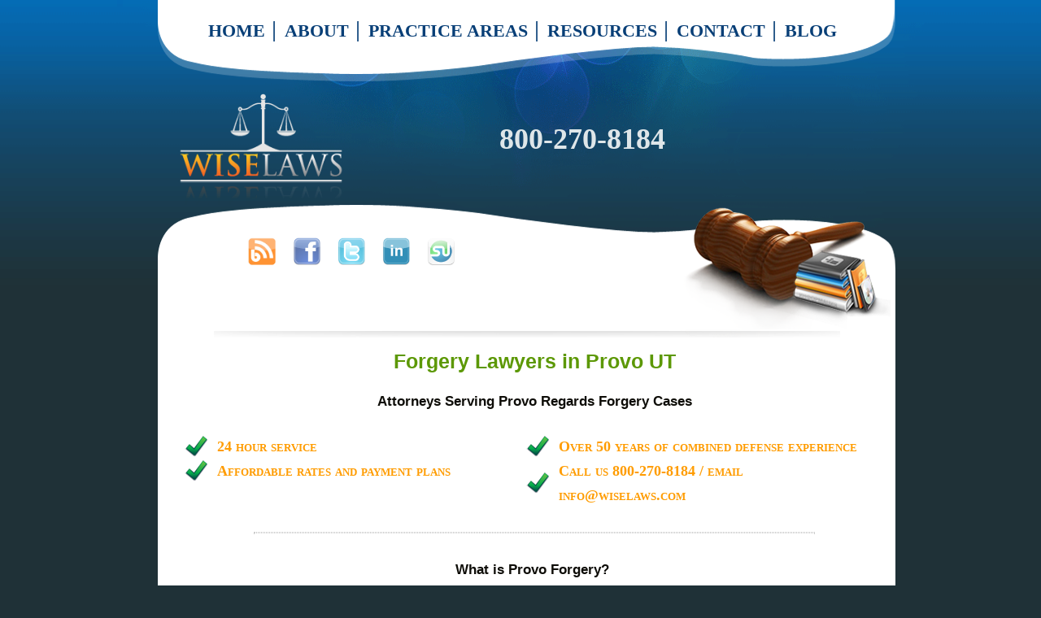

--- FILE ---
content_type: text/css
request_url: https://wiselaws.com/css/style.css
body_size: 2511
content:

* {
	padding:0px;
	margin:0px;
}

.FR { float:right; }

.FL {
	float:left;
	padding:0 5px 0 0;
}

.spacer, .clear { clear:both; }

body {
	color:#0e0d08;
	background:#1f3137 url(/images/bg1.gif) repeat-x;
	font-family: Verdana, Geneva, sans-serif;
	font-size: 14px;
}

img { border: none; }

h3 {
	padding: 10px 0 0 0;
	font-size:1.1em;
}

#mar_body { padding:0 0 0 50px; }

#container {
	width:992px;
	margin:0 auto;
	background:#1f3137 url(/images/h1.gif) no-repeat left top;
}

#header { width:907px; }

#navigation_bar {
	background:url(/images/navbar.png) no-repeat;
	height:100px;
}

#logobar { width:907px; }

#logo {
	width:320px;
	float:left;
	margin:10px 0 0 20px;
}

#slogan {
	float:left;
	color: #DEE6E9;
	font-size: 1.8em;
	font-family: Georgia, "Times New Roman", Times, serif;
	margin-top: 70px;
	margin-right: 0;
	margin-bottom: 0;
}

#phone {
	float:left;
	margin:50px 0 0 80px;
	color: #DEE6E9;
	font-size: 1.3em;
	font-family: Georgia, "Times New Roman", Times, serif;
	text-align: right;
}

#warpper { width:907px; }

.reapt_body { background:url(/images/body_reapt.gif) repeat-y; }

#shadow { padding:0 0 15px 0; }

#warpper_inner {
	width:860px;
	margin:0 0 0 33px;
}

#welcome {
	width:860px;
	position:relative;
	margin-bottom: 20px;
}

#welcome h1 {
	color:#5c9805;
	font-family: Verdana, Geneva, sans-serif;
	font-size: 1.8em;
	font-style: normal;
	font-weight: bold;
	margin-bottom: 25px;
	display: block;
	width: 860px;
}

#welcome h2 {
	font-family: Verdana, Geneva, sans-serif;
	font-size: 1.2em;
	font-style: normal;
	font-weight: bold;
	margin-bottom: 10px;
	width: 860px;
}

#welcome p {
	color:#424342;
	padding:5px 0;
	font-family: Tahoma;
	font-size: 1em;
	line-height: 1.5em;
	text-align: justify;
	padding-right: 20px;
}

#welcome td {
	width: 20%;
	border-left: 1px solid #DDDDDD;
}

#welcome td a {
	display: block;
	padding: 5px;
}

#welcome td a:hover { background: #DDDDDD; }

#welcome table {
	border-top: 1px solid #DDDDDD;
	border-bottom: 1px solid #DDDDDD;
	background: #EEEEEE;
	margin-right: 20px;
}

#content {
	float: left;
	width: 600px;
	margin-right: 40px;
}

#content p { padding-right: 0; }

.bold_blue {
	font:bold 11px Tahoma;
	color:#005ad3;
}

#contact {
	width:243px;
	height:77px;
	position:absolute;
	left: 643px;
	top: -11px;
}

#sidemenu {
	width:220px;
	float:left;
	margin-top: 10px;
	background: #EEEEEE;
	padding: 20px 0;
	-moz-border-radius: 10px;
	-khtml-border-radius: 10px;
	-webkit-border-radius: 10px;
	margin-bottom: 20px;
}

#sidemenu ul { margin-left: 0px; }

#sidemenu ul li { list-style: none; }

#sidemenu ul li a {
	font-size: 1em;
	line-height: 1.4em;
	font: Tahoma, Geneva, sans-serif;
	color: #5c9805;
	display: block;
	height: 25px;
	line-height: 25px;
	padding-left: 10px;
	border-top: 1px solid #DDDDDD;
}

#sidemenu ul li a:hover { background: #DDDDDD; }

#latestproject {
	width:250px;
	float:left;
	margin:15px 0 0 0px;
}

h1.callout {
	color:#5c9805;
	font-family: "Lucida Sans Unicode", "Lucida Grande", sans-serif;
	font-size: 1.5em;
	font-style: normal;
	padding: 5px 0;
	margin-bottom: 10px;
	border-bottom: 1px dotted #5c9805;
}

.callout span { color:#272727; }

#latestproject p { padding:10px 0 10px 0; }

#latestproject ul { margin:0 0 0 25px; }

#latestproject ul li {
	font:normal 11px Tahoma;
	color:#1f3137;
	text-decoration:none;
	list-style:none;
}

#latestproject ul li a {
	font:normal 11px Tahoma;
	color:#1f3137;
	text-decoration:none;
}

#latestproject ul li a:hover {
	font:normal 11px Tahoma;
	color:#1f3137;
	text-decoration:underline;
}

#latestblog {
	width:250px;
	float:left;
	margin:15px 0 0 40px;
}

#latestblog ul { margin:0 0 0 10px; }

#latestblog ul li {
	font: normal 11px Tahoma;
	color:#1f3137;
	line-height:25px;
	text-decoration:none;
	background:url(/images/underline.gif) no-repeat bottom left;
	list-style:none;
}

#latestblog ul li a {
	color:#1f3137;
	line-height:25px;
	text-decoration:none;
	font-family: Verdana, Geneva, sans-serif;
	font-size: 1.2em;
}

#latestblog ul li a:hover {
	color:#f17f29;
	line-height:25px;
	text-decoration:none;
	font-size: 1.2em;
}

#latestblog p { padding:15px 0 0 0; }

#recentcomment {
	width:250px;
	float:left;
	margin:15px 0 0 0;
	margin:15px 0 0 40px;
}

#speak {
	background:url(/images/speak.gif) no-repeat;
	width:244px;
	height:186px;
}

#speak p {
	font: normal 12px Tahoma;
	color:#1f3137;
	text-align:justify;
	padding:20px 0 0 20px;
	width:205px;
}

#footer {
	width:907px;
	margin:15px 0 15px 0;
}

#contactus {
	width:455px;
	float:left;
}

#contactus h1 {
	font:normal 20px "Myriad Pro";
	color:#fff;
	line-height:35px;
}

#blogpost {
	width:450px;
	float:left;
}

#blogpost h1 a {
	color:#fff;
	line-height:35px;
	font-family: Verdana, Geneva, sans-serif;
	font-size: 20px;
	font-style: normal;
	font-weight: normal;
	font-variant: normal;
}

#blogpost h2 {
	font:bold 14px Calibri;
	color:#c5fd74;
	line-height:25px;
}

#blogpost h3 {
	font:bold 14px Calibri;
	color:#ff9c00;
	line-height:25px;
}

#blogpost p {
	font:normal 11px tahoma;
	color:#969ea1;
}

#connection {
	width:193px;
	float:left;
}

#connection h1 {
	color:#fff;
	line-height:35px;
	font-family: Verdana, Geneva, sans-serif;
	font-size: 20px;
	font-style: normal;
	font-weight: normal;
	font-variant: normal;
}

.contactbox {
	width:175px;
	margin:0 0 8px 0;
}

.namearea {
	width:40px;
	float:left;
	text-align:right;
	padding-right:3px;
	font:bold 11px tahoma;
	color:#969ea1;
	line-height:22px;
}

.teaxtarea {
	width:175px;
	float:left;
}

.teaxtarea p { padding:5px 0 0 0; }

.fildbox {
	width:170px;
	height:30px;
	font:normal 12px Arial, Helvetica, sans-serif;
	color:#fff;
	padding:3px 0 0 4px;
	background:#536165;
	border:none;
}

.fildbox1 {
	width:220px;
	height: 112px;
	font:normal 12px Arial, Helvetica, sans-serif;
	color:#FFF;
	padding:3px 0 0 4px;
	background:#536165;
	border:none;
}

.fildbox2 {
	width:320px;
	height:30px;
	font:normal 12px Arial, Helvetica, sans-serif;
	color:#fff;
	padding:3px 0 0 4px;
	background:#536165;
	border:none;
	margin-bottom: 14px;
}

.fildbox3 {
	width:430px;
	height: 140px;
	font:normal 12px Arial, Helvetica, sans-serif;
	color:#FFF;
	padding:3px 0 0 4px;
	background:#536165;
	border:none;
}

#contact_left {
	width:190px;
	float:left;
}

#contact_right {
	width:215px;
	float:left;
}

#contact_left2 {
	width:350px;
	float:left;
}

#contact_right2 {
	width:450px;
	float:left;
}

#contact_right h2 {
	font:bold 11px tahoma;
	color:#969ea1;
	line-height:22px;
}

.done {
	background:url(/images/done.gif) no-repeat;
	width:95px;
	height:24px;
	border:none;
	text-align:center;
	font:normal 16px Calibri;
	color:#292829;
	padding-bottom:3px;
	cursor:pointer;
}

.padd_right { padding-right:5px; }

#copyright {
	font:normal 12px tahoma;
	color:#969ea1;
	padding:15px 0 5px 0;
}

#nav_menu {
	width:600px;
	padding:20px 0 0 50px;
}

/*#topmenu
{
margin: 0;
padding: 0;
}
#topmenu li
{
float:left;
list-style:none;
font:bold 22px Calibri;
background:url(/images/nav_line.gif) no-repeat right;
}
#topmenu li a
{
color:#083F77;
text-decoration:none;
display:block;
width:auto;
margin:0 5px;
padding:0 10px;
float:left;
list-style:none;
white-space: nowrap;
}
#topmenu li a:hover
{
color:#F17F29;
}
#topmenu li ul {
	margin: 0;
	padding: 0;
	position: absolute;
	visibility: hidden;
	border-top: 1px solid #000;
}
#topmenu li ul li {
	float: none;
	display: inline;
}
#topmenu li ul li a {
	width: auto;
	background: #9f1b1b;
}
#topmenu li ul li a:hover {
	background: #7f1616;
}*/

#topmenu {
	margin: 0;
	padding: 0
}

#topmenu li {
	float: left;
	list-style: none;
	font:bold 22px Calibri;
	background:url(/images/nav_line.gif) no-repeat right;
}

#topmenu li a {
	display: block;
	padding: 5px 12px;
	text-decoration: none;
	width: auto;
	color: #083F77;
	white-space: nowrap
}

#topmenu li a:hover { color: #F17F29; }

#topmenu li ul {
	margin: 0 0 0 10px;
	padding: 0;
	position: absolute;
	visibility: hidden;
	border-top: 1px solid #083F77;
	border-bottom: 1px solid #083F77;
	background: #EEEEEE;
}

#topmenu li ul li {
	float: none;
	display: inline
}

#topmenu li ul li a {
	width: auto;
	color: #083F77;
}

#topmenu li ul li a:hover { color: #F17F29; }

.padding_left_right { padding:0 8px 0 8px; }

#round_top {
	background:url(/images/law_image.png) no-repeat;
	width:907px;
	height:153px;
}

#round_inn {
	margin:0 0 0 0;
	padding:40px 0 0 40px;
}

#round_top p {
	color:#231f20;
	padding-top:5px;
	font-family: Tahoma, Geneva, sans-serif;
	font-size: 30px;
	font-weight: bold;
}

#round_top span {
	color:#ec812f;
	padding-top:5px;
	font-family: Tahoma, Geneva, sans-serif;
	font-size: 30px;
	font-weight: bold;
}

a {
	color: #FF9C00;
	text-decoration: none;
}

a:hover {
	color: #FF9C00;
	text-decoration: underline;
}

#welcome .highlight {
	display: block;
	border: 2px solid #ffc900;
	-moz-border-radius: 10px;
	-khtml-border-radius: 10px;
	-webkit-border-radius: 10px;
	margin-top: 10px;
	margin-right: 30px;
	margin-bottom: 10px;
	margin-left: 30px;
	background-color: #E1DDDD;
	font-family: "Lucida Sans Unicode", "Lucida Grande", sans-serif;
	font-size: 1.3em;
	min-height: 38px;
	font-weight: bold;
	background-image: url(/images/phone.png);
	background-repeat: no-repeat;
	background-position: 15px center;
	padding-right: 20px;
	padding-left: 100px;
}

#welcome #content .highlight { text-align: left; }

.contact a {
	font-size: 1.1em;
	font-weight: bold;
}

#testimonial {
	padding-left: 50px;
	position: relative;
	padding-top: 40px;
}

#testimonial p {
	font-size: 1.5em;
	color: #5c9805;
	font-weight: bold;
}

#testimonial p span {
	font-size: 0.6em;
	color: #1F3137;
	font-weight: normal;
}

#rounded_bottom {
	background-color: #FFF;
	-moz-border-radius-bottomleft: 20px;
	-moz-border-radius-bottomright: 20px;
	-webkit-border-bottom-left-radius: 20px;
	-webkit-border-bottom-right-radius: 20px;
	-khtml-border-bottom-left-radius: 20px;
	-khtml-border-bottom-right-radius: 20px;
	border-bottom-left-radius: 20px;
	border-bottom-right-radius: 20px;
}

#error {
	border: 2px solid #ff9c00;
	width: 410px;
	color: #ff9c00;
	font-weight: bold;
	margin-bottom: 5px;
}

#error li {
	list-style: none;
	color: #ff9c00;
	font-weight: bold;
}

#errormain {
	border: 2px solid #ff9c00;
	width: 780px;
	color: #ff9c00;
	font-weight: bold;
	margin-bottom: 5px;
}

#errormain li {
	list-style: none;
	color: #ff9c00;
	font-weight: bold;
}

.button input {
	background: #8fda22;
	font-weight: bold;
	color: #1f3137;
	height: 30px;
	width: 100px;
	border: 1px solid #FFFFFF;
	margin-left:125px;
	cursor: pointer;
}

.button2 input {
	background: #8fda22;
	font-weight: bold;
	color: #1f3137;
	height: 30px;
	width: 100px;
	border: 1px solid #FFFFFF;
	margin-left:336px;
	cursor: pointer;
}

.center {
	text-align: center;
	margin: auto;
}

ul, ol {
	margin-left: 20px;
	margin-bottom: 10px;
}

li {
	list-style-position: inside;
	color:#424342;
	font-family: Tahoma;
	font-size: 1em;
	line-height: 1.5em;
}

#practice td a { color: #5c9805; }

/******* Occupy Protest Attorney ********/
#occupy { list-style: none; }

#occupy li {
	display: block;
	float: left;
	width: 120px;
}
/******* Occupy Protest Attorney ********/

/******* Landing Page ********/
#landing-page {
	float: left;
	margin: 20px 0 35px 0;
	width: 860px;
}
#landing-page #Wiselaws #Submit_container
{
    position:absolute;
    left:0;
    top:150px;
    width:440px;
    height:50px;
    z-index:5;
}
#landing-page #Wiselaws #landing-page-submit
{
    width:440px;
    height:50px;
    border:none;
	padding: 0;
	background: none;
	clear: both;
	margin: 10px 0 0 0;
}
#landing-page #landing-page-contact {
	float: right;
	width: 440px;
}

#landing-page .sfm_float_error_box {
	
}
#landing-page-points {
	margin: 0 0 30px 0;
	float: left;
}
#landing-page-points li {
	float: left;
	width: 380px;
	background:url(/images/checkmark.png) no-repeat left center;
	list-style: none;
	padding-left: 40px;
	line-height: 30px;
	font-variant: small-caps;
	font-size: 18px;
	color: #FF9C00;
	font-weight: bold;
	vertical-align: middle;
}
#landing-page-content {
	width: 860px;
	margin-right: 40px;
}
#landing-page-content a {
	display: block;
	float: left;
	width: 215px;
}
#landing-page-content #alpha {
	display: block;
	float: left;
	clear: both;
	font-weight: bold;
	margin: 10px 0 5px 0;
}
#landing-page-sidemenu {
	width:845px;
	margin-top: 10px;
	background: #EEEEEE;
	padding: 20px 0;
	-moz-border-radius: 10px;
	-khtml-border-radius: 10px;
	-webkit-border-radius: 10px;
	margin-bottom: 20px;
	min-height: 900px;
}

#landing-page-sidemenu ul { margin-left: 0px; }

#landing-page-sidemenu ul li { list-style: none; float:left; width: 280px; }

#landing-page-sidemenu ul li a {
	font-size: 1em;
	line-height: 1.4em;
	font: Tahoma, Geneva, sans-serif;
	color: #5c9805;
	display: block;
	height: 50px;
	line-height: 25px;
	padding-left: 10px;
	border-top: 1px solid #DDDDDD;
}

#landing-page-sidemenu ul li a:hover { background: #DDDDDD; }
/******* Landing Page ********/

#items {
	padding: 0 0 20px 0;
	float: left;
}
#items li {display:block;float:left;width:200px;list-style-type:none;}

--- FILE ---
content_type: text/javascript
request_url: https://wiselaws.com/js/dropdown.js
body_size: -45
content:
var timeout    = 500;
var closetimer = 0;
var ddmenuitem = 0;

function topmenu_open()
{  topmenu_canceltimer();
   topmenu_close();
   ddmenuitem = $(this).find('ul').css('visibility', 'visible');}

function topmenu_close()
{  if(ddmenuitem) ddmenuitem.css('visibility', 'hidden');}

function topmenu_timer()
{  closetimer = window.setTimeout(topmenu_close, timeout);}

function topmenu_canceltimer()
{  if(closetimer)
   {  window.clearTimeout(closetimer);
      closetimer = null;}}

$(document).ready(function()
{  $('#topmenu > li').bind('mouseover', topmenu_open)
   $('#topmenu > li').bind('mouseout',  topmenu_timer)});

document.onclick = topmenu_close;

--- FILE ---
content_type: text/javascript
request_url: https://wiselaws.com/js/forms.js
body_size: -156
content:
function getFocus(inputEl) { 
  if (inputEl.value === inputEl.defaultValue) { 
    inputEl.value = ""; 
  } 
} 
function loseFocus(inputEl) { 
  if (inputEl.value === "") { 
    inputEl.value = inputEl.defaultValue; 
  } 
} 